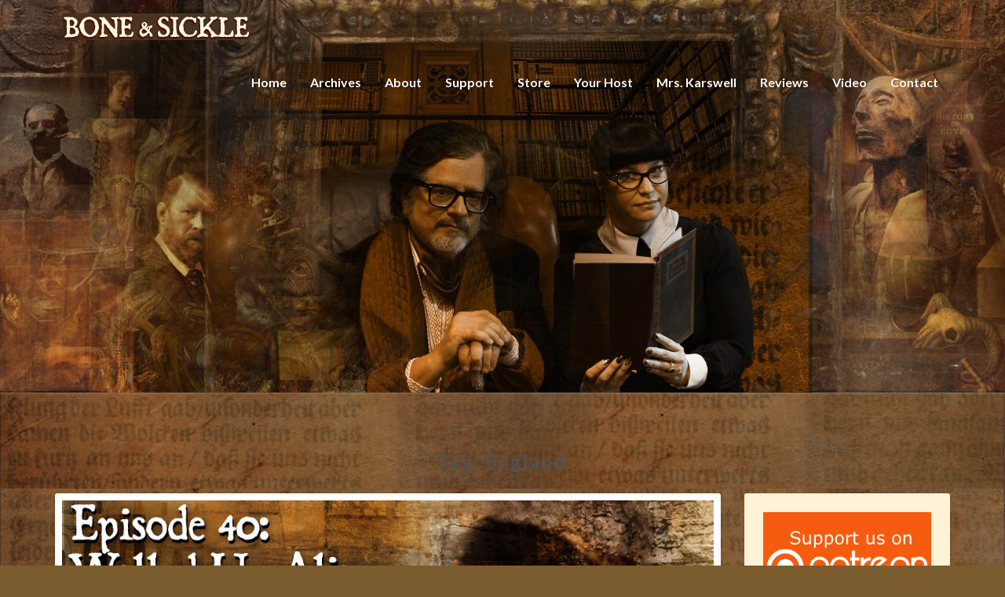

--- FILE ---
content_type: text/html; charset=UTF-8
request_url: https://boneandsickle.blubrry.net/tag/england/
body_size: 18308
content:
<!DOCTYPE html>
<html xmlns="http://www.w3.org/1999/xhtml" lang="en-US">
<head>
  <meta charset="UTF-8" />
  <meta name="viewport" content="width=device-width" />
  <link rel="profile" href="http://gmpg.org/xfn/11" />
  <link rel="pingback" href="https://boneandsickle.blubrry.net/xmlrpc.php" />

  <title>England &#8211; Bone and Sickle</title>
<meta name='robots' content='max-image-preview:large' />
<link rel='dns-prefetch' href='//fonts.googleapis.com' />
<style id='wp-img-auto-sizes-contain-inline-css' type='text/css'>
img:is([sizes=auto i],[sizes^="auto," i]){contain-intrinsic-size:3000px 1500px}
/*# sourceURL=wp-img-auto-sizes-contain-inline-css */
</style>
<style id='wp-emoji-styles-inline-css' type='text/css'>

	img.wp-smiley, img.emoji {
		display: inline !important;
		border: none !important;
		box-shadow: none !important;
		height: 1em !important;
		width: 1em !important;
		margin: 0 0.07em !important;
		vertical-align: -0.1em !important;
		background: none !important;
		padding: 0 !important;
	}
/*# sourceURL=wp-emoji-styles-inline-css */
</style>
<link rel='stylesheet' id='wp-block-library-css' href='https://boneandsickle.blubrry.net/wp-includes/css/dist/block-library/style.min.css?ver=6.9' type='text/css' media='all' />
<style id='wp-block-image-inline-css' type='text/css'>
.wp-block-image>a,.wp-block-image>figure>a{display:inline-block}.wp-block-image img{box-sizing:border-box;height:auto;max-width:100%;vertical-align:bottom}@media not (prefers-reduced-motion){.wp-block-image img.hide{visibility:hidden}.wp-block-image img.show{animation:show-content-image .4s}}.wp-block-image[style*=border-radius] img,.wp-block-image[style*=border-radius]>a{border-radius:inherit}.wp-block-image.has-custom-border img{box-sizing:border-box}.wp-block-image.aligncenter{text-align:center}.wp-block-image.alignfull>a,.wp-block-image.alignwide>a{width:100%}.wp-block-image.alignfull img,.wp-block-image.alignwide img{height:auto;width:100%}.wp-block-image .aligncenter,.wp-block-image .alignleft,.wp-block-image .alignright,.wp-block-image.aligncenter,.wp-block-image.alignleft,.wp-block-image.alignright{display:table}.wp-block-image .aligncenter>figcaption,.wp-block-image .alignleft>figcaption,.wp-block-image .alignright>figcaption,.wp-block-image.aligncenter>figcaption,.wp-block-image.alignleft>figcaption,.wp-block-image.alignright>figcaption{caption-side:bottom;display:table-caption}.wp-block-image .alignleft{float:left;margin:.5em 1em .5em 0}.wp-block-image .alignright{float:right;margin:.5em 0 .5em 1em}.wp-block-image .aligncenter{margin-left:auto;margin-right:auto}.wp-block-image :where(figcaption){margin-bottom:1em;margin-top:.5em}.wp-block-image.is-style-circle-mask img{border-radius:9999px}@supports ((-webkit-mask-image:none) or (mask-image:none)) or (-webkit-mask-image:none){.wp-block-image.is-style-circle-mask img{border-radius:0;-webkit-mask-image:url('data:image/svg+xml;utf8,<svg viewBox="0 0 100 100" xmlns="http://www.w3.org/2000/svg"><circle cx="50" cy="50" r="50"/></svg>');mask-image:url('data:image/svg+xml;utf8,<svg viewBox="0 0 100 100" xmlns="http://www.w3.org/2000/svg"><circle cx="50" cy="50" r="50"/></svg>');mask-mode:alpha;-webkit-mask-position:center;mask-position:center;-webkit-mask-repeat:no-repeat;mask-repeat:no-repeat;-webkit-mask-size:contain;mask-size:contain}}:root :where(.wp-block-image.is-style-rounded img,.wp-block-image .is-style-rounded img){border-radius:9999px}.wp-block-image figure{margin:0}.wp-lightbox-container{display:flex;flex-direction:column;position:relative}.wp-lightbox-container img{cursor:zoom-in}.wp-lightbox-container img:hover+button{opacity:1}.wp-lightbox-container button{align-items:center;backdrop-filter:blur(16px) saturate(180%);background-color:#5a5a5a40;border:none;border-radius:4px;cursor:zoom-in;display:flex;height:20px;justify-content:center;opacity:0;padding:0;position:absolute;right:16px;text-align:center;top:16px;width:20px;z-index:100}@media not (prefers-reduced-motion){.wp-lightbox-container button{transition:opacity .2s ease}}.wp-lightbox-container button:focus-visible{outline:3px auto #5a5a5a40;outline:3px auto -webkit-focus-ring-color;outline-offset:3px}.wp-lightbox-container button:hover{cursor:pointer;opacity:1}.wp-lightbox-container button:focus{opacity:1}.wp-lightbox-container button:focus,.wp-lightbox-container button:hover,.wp-lightbox-container button:not(:hover):not(:active):not(.has-background){background-color:#5a5a5a40;border:none}.wp-lightbox-overlay{box-sizing:border-box;cursor:zoom-out;height:100vh;left:0;overflow:hidden;position:fixed;top:0;visibility:hidden;width:100%;z-index:100000}.wp-lightbox-overlay .close-button{align-items:center;cursor:pointer;display:flex;justify-content:center;min-height:40px;min-width:40px;padding:0;position:absolute;right:calc(env(safe-area-inset-right) + 16px);top:calc(env(safe-area-inset-top) + 16px);z-index:5000000}.wp-lightbox-overlay .close-button:focus,.wp-lightbox-overlay .close-button:hover,.wp-lightbox-overlay .close-button:not(:hover):not(:active):not(.has-background){background:none;border:none}.wp-lightbox-overlay .lightbox-image-container{height:var(--wp--lightbox-container-height);left:50%;overflow:hidden;position:absolute;top:50%;transform:translate(-50%,-50%);transform-origin:top left;width:var(--wp--lightbox-container-width);z-index:9999999999}.wp-lightbox-overlay .wp-block-image{align-items:center;box-sizing:border-box;display:flex;height:100%;justify-content:center;margin:0;position:relative;transform-origin:0 0;width:100%;z-index:3000000}.wp-lightbox-overlay .wp-block-image img{height:var(--wp--lightbox-image-height);min-height:var(--wp--lightbox-image-height);min-width:var(--wp--lightbox-image-width);width:var(--wp--lightbox-image-width)}.wp-lightbox-overlay .wp-block-image figcaption{display:none}.wp-lightbox-overlay button{background:none;border:none}.wp-lightbox-overlay .scrim{background-color:#fff;height:100%;opacity:.9;position:absolute;width:100%;z-index:2000000}.wp-lightbox-overlay.active{visibility:visible}@media not (prefers-reduced-motion){.wp-lightbox-overlay.active{animation:turn-on-visibility .25s both}.wp-lightbox-overlay.active img{animation:turn-on-visibility .35s both}.wp-lightbox-overlay.show-closing-animation:not(.active){animation:turn-off-visibility .35s both}.wp-lightbox-overlay.show-closing-animation:not(.active) img{animation:turn-off-visibility .25s both}.wp-lightbox-overlay.zoom.active{animation:none;opacity:1;visibility:visible}.wp-lightbox-overlay.zoom.active .lightbox-image-container{animation:lightbox-zoom-in .4s}.wp-lightbox-overlay.zoom.active .lightbox-image-container img{animation:none}.wp-lightbox-overlay.zoom.active .scrim{animation:turn-on-visibility .4s forwards}.wp-lightbox-overlay.zoom.show-closing-animation:not(.active){animation:none}.wp-lightbox-overlay.zoom.show-closing-animation:not(.active) .lightbox-image-container{animation:lightbox-zoom-out .4s}.wp-lightbox-overlay.zoom.show-closing-animation:not(.active) .lightbox-image-container img{animation:none}.wp-lightbox-overlay.zoom.show-closing-animation:not(.active) .scrim{animation:turn-off-visibility .4s forwards}}@keyframes show-content-image{0%{visibility:hidden}99%{visibility:hidden}to{visibility:visible}}@keyframes turn-on-visibility{0%{opacity:0}to{opacity:1}}@keyframes turn-off-visibility{0%{opacity:1;visibility:visible}99%{opacity:0;visibility:visible}to{opacity:0;visibility:hidden}}@keyframes lightbox-zoom-in{0%{transform:translate(calc((-100vw + var(--wp--lightbox-scrollbar-width))/2 + var(--wp--lightbox-initial-left-position)),calc(-50vh + var(--wp--lightbox-initial-top-position))) scale(var(--wp--lightbox-scale))}to{transform:translate(-50%,-50%) scale(1)}}@keyframes lightbox-zoom-out{0%{transform:translate(-50%,-50%) scale(1);visibility:visible}99%{visibility:visible}to{transform:translate(calc((-100vw + var(--wp--lightbox-scrollbar-width))/2 + var(--wp--lightbox-initial-left-position)),calc(-50vh + var(--wp--lightbox-initial-top-position))) scale(var(--wp--lightbox-scale));visibility:hidden}}
/*# sourceURL=https://boneandsickle.blubrry.net/wp-includes/blocks/image/style.min.css */
</style>
<style id='global-styles-inline-css' type='text/css'>
:root{--wp--preset--aspect-ratio--square: 1;--wp--preset--aspect-ratio--4-3: 4/3;--wp--preset--aspect-ratio--3-4: 3/4;--wp--preset--aspect-ratio--3-2: 3/2;--wp--preset--aspect-ratio--2-3: 2/3;--wp--preset--aspect-ratio--16-9: 16/9;--wp--preset--aspect-ratio--9-16: 9/16;--wp--preset--color--black: #000000;--wp--preset--color--cyan-bluish-gray: #abb8c3;--wp--preset--color--white: #ffffff;--wp--preset--color--pale-pink: #f78da7;--wp--preset--color--vivid-red: #cf2e2e;--wp--preset--color--luminous-vivid-orange: #ff6900;--wp--preset--color--luminous-vivid-amber: #fcb900;--wp--preset--color--light-green-cyan: #7bdcb5;--wp--preset--color--vivid-green-cyan: #00d084;--wp--preset--color--pale-cyan-blue: #8ed1fc;--wp--preset--color--vivid-cyan-blue: #0693e3;--wp--preset--color--vivid-purple: #9b51e0;--wp--preset--gradient--vivid-cyan-blue-to-vivid-purple: linear-gradient(135deg,rgb(6,147,227) 0%,rgb(155,81,224) 100%);--wp--preset--gradient--light-green-cyan-to-vivid-green-cyan: linear-gradient(135deg,rgb(122,220,180) 0%,rgb(0,208,130) 100%);--wp--preset--gradient--luminous-vivid-amber-to-luminous-vivid-orange: linear-gradient(135deg,rgb(252,185,0) 0%,rgb(255,105,0) 100%);--wp--preset--gradient--luminous-vivid-orange-to-vivid-red: linear-gradient(135deg,rgb(255,105,0) 0%,rgb(207,46,46) 100%);--wp--preset--gradient--very-light-gray-to-cyan-bluish-gray: linear-gradient(135deg,rgb(238,238,238) 0%,rgb(169,184,195) 100%);--wp--preset--gradient--cool-to-warm-spectrum: linear-gradient(135deg,rgb(74,234,220) 0%,rgb(151,120,209) 20%,rgb(207,42,186) 40%,rgb(238,44,130) 60%,rgb(251,105,98) 80%,rgb(254,248,76) 100%);--wp--preset--gradient--blush-light-purple: linear-gradient(135deg,rgb(255,206,236) 0%,rgb(152,150,240) 100%);--wp--preset--gradient--blush-bordeaux: linear-gradient(135deg,rgb(254,205,165) 0%,rgb(254,45,45) 50%,rgb(107,0,62) 100%);--wp--preset--gradient--luminous-dusk: linear-gradient(135deg,rgb(255,203,112) 0%,rgb(199,81,192) 50%,rgb(65,88,208) 100%);--wp--preset--gradient--pale-ocean: linear-gradient(135deg,rgb(255,245,203) 0%,rgb(182,227,212) 50%,rgb(51,167,181) 100%);--wp--preset--gradient--electric-grass: linear-gradient(135deg,rgb(202,248,128) 0%,rgb(113,206,126) 100%);--wp--preset--gradient--midnight: linear-gradient(135deg,rgb(2,3,129) 0%,rgb(40,116,252) 100%);--wp--preset--font-size--small: 13px;--wp--preset--font-size--medium: 20px;--wp--preset--font-size--large: 36px;--wp--preset--font-size--x-large: 42px;--wp--preset--spacing--20: 0.44rem;--wp--preset--spacing--30: 0.67rem;--wp--preset--spacing--40: 1rem;--wp--preset--spacing--50: 1.5rem;--wp--preset--spacing--60: 2.25rem;--wp--preset--spacing--70: 3.38rem;--wp--preset--spacing--80: 5.06rem;--wp--preset--shadow--natural: 6px 6px 9px rgba(0, 0, 0, 0.2);--wp--preset--shadow--deep: 12px 12px 50px rgba(0, 0, 0, 0.4);--wp--preset--shadow--sharp: 6px 6px 0px rgba(0, 0, 0, 0.2);--wp--preset--shadow--outlined: 6px 6px 0px -3px rgb(255, 255, 255), 6px 6px rgb(0, 0, 0);--wp--preset--shadow--crisp: 6px 6px 0px rgb(0, 0, 0);}:where(.is-layout-flex){gap: 0.5em;}:where(.is-layout-grid){gap: 0.5em;}body .is-layout-flex{display: flex;}.is-layout-flex{flex-wrap: wrap;align-items: center;}.is-layout-flex > :is(*, div){margin: 0;}body .is-layout-grid{display: grid;}.is-layout-grid > :is(*, div){margin: 0;}:where(.wp-block-columns.is-layout-flex){gap: 2em;}:where(.wp-block-columns.is-layout-grid){gap: 2em;}:where(.wp-block-post-template.is-layout-flex){gap: 1.25em;}:where(.wp-block-post-template.is-layout-grid){gap: 1.25em;}.has-black-color{color: var(--wp--preset--color--black) !important;}.has-cyan-bluish-gray-color{color: var(--wp--preset--color--cyan-bluish-gray) !important;}.has-white-color{color: var(--wp--preset--color--white) !important;}.has-pale-pink-color{color: var(--wp--preset--color--pale-pink) !important;}.has-vivid-red-color{color: var(--wp--preset--color--vivid-red) !important;}.has-luminous-vivid-orange-color{color: var(--wp--preset--color--luminous-vivid-orange) !important;}.has-luminous-vivid-amber-color{color: var(--wp--preset--color--luminous-vivid-amber) !important;}.has-light-green-cyan-color{color: var(--wp--preset--color--light-green-cyan) !important;}.has-vivid-green-cyan-color{color: var(--wp--preset--color--vivid-green-cyan) !important;}.has-pale-cyan-blue-color{color: var(--wp--preset--color--pale-cyan-blue) !important;}.has-vivid-cyan-blue-color{color: var(--wp--preset--color--vivid-cyan-blue) !important;}.has-vivid-purple-color{color: var(--wp--preset--color--vivid-purple) !important;}.has-black-background-color{background-color: var(--wp--preset--color--black) !important;}.has-cyan-bluish-gray-background-color{background-color: var(--wp--preset--color--cyan-bluish-gray) !important;}.has-white-background-color{background-color: var(--wp--preset--color--white) !important;}.has-pale-pink-background-color{background-color: var(--wp--preset--color--pale-pink) !important;}.has-vivid-red-background-color{background-color: var(--wp--preset--color--vivid-red) !important;}.has-luminous-vivid-orange-background-color{background-color: var(--wp--preset--color--luminous-vivid-orange) !important;}.has-luminous-vivid-amber-background-color{background-color: var(--wp--preset--color--luminous-vivid-amber) !important;}.has-light-green-cyan-background-color{background-color: var(--wp--preset--color--light-green-cyan) !important;}.has-vivid-green-cyan-background-color{background-color: var(--wp--preset--color--vivid-green-cyan) !important;}.has-pale-cyan-blue-background-color{background-color: var(--wp--preset--color--pale-cyan-blue) !important;}.has-vivid-cyan-blue-background-color{background-color: var(--wp--preset--color--vivid-cyan-blue) !important;}.has-vivid-purple-background-color{background-color: var(--wp--preset--color--vivid-purple) !important;}.has-black-border-color{border-color: var(--wp--preset--color--black) !important;}.has-cyan-bluish-gray-border-color{border-color: var(--wp--preset--color--cyan-bluish-gray) !important;}.has-white-border-color{border-color: var(--wp--preset--color--white) !important;}.has-pale-pink-border-color{border-color: var(--wp--preset--color--pale-pink) !important;}.has-vivid-red-border-color{border-color: var(--wp--preset--color--vivid-red) !important;}.has-luminous-vivid-orange-border-color{border-color: var(--wp--preset--color--luminous-vivid-orange) !important;}.has-luminous-vivid-amber-border-color{border-color: var(--wp--preset--color--luminous-vivid-amber) !important;}.has-light-green-cyan-border-color{border-color: var(--wp--preset--color--light-green-cyan) !important;}.has-vivid-green-cyan-border-color{border-color: var(--wp--preset--color--vivid-green-cyan) !important;}.has-pale-cyan-blue-border-color{border-color: var(--wp--preset--color--pale-cyan-blue) !important;}.has-vivid-cyan-blue-border-color{border-color: var(--wp--preset--color--vivid-cyan-blue) !important;}.has-vivid-purple-border-color{border-color: var(--wp--preset--color--vivid-purple) !important;}.has-vivid-cyan-blue-to-vivid-purple-gradient-background{background: var(--wp--preset--gradient--vivid-cyan-blue-to-vivid-purple) !important;}.has-light-green-cyan-to-vivid-green-cyan-gradient-background{background: var(--wp--preset--gradient--light-green-cyan-to-vivid-green-cyan) !important;}.has-luminous-vivid-amber-to-luminous-vivid-orange-gradient-background{background: var(--wp--preset--gradient--luminous-vivid-amber-to-luminous-vivid-orange) !important;}.has-luminous-vivid-orange-to-vivid-red-gradient-background{background: var(--wp--preset--gradient--luminous-vivid-orange-to-vivid-red) !important;}.has-very-light-gray-to-cyan-bluish-gray-gradient-background{background: var(--wp--preset--gradient--very-light-gray-to-cyan-bluish-gray) !important;}.has-cool-to-warm-spectrum-gradient-background{background: var(--wp--preset--gradient--cool-to-warm-spectrum) !important;}.has-blush-light-purple-gradient-background{background: var(--wp--preset--gradient--blush-light-purple) !important;}.has-blush-bordeaux-gradient-background{background: var(--wp--preset--gradient--blush-bordeaux) !important;}.has-luminous-dusk-gradient-background{background: var(--wp--preset--gradient--luminous-dusk) !important;}.has-pale-ocean-gradient-background{background: var(--wp--preset--gradient--pale-ocean) !important;}.has-electric-grass-gradient-background{background: var(--wp--preset--gradient--electric-grass) !important;}.has-midnight-gradient-background{background: var(--wp--preset--gradient--midnight) !important;}.has-small-font-size{font-size: var(--wp--preset--font-size--small) !important;}.has-medium-font-size{font-size: var(--wp--preset--font-size--medium) !important;}.has-large-font-size{font-size: var(--wp--preset--font-size--large) !important;}.has-x-large-font-size{font-size: var(--wp--preset--font-size--x-large) !important;}
/*# sourceURL=global-styles-inline-css */
</style>

<style id='classic-theme-styles-inline-css' type='text/css'>
/*! This file is auto-generated */
.wp-block-button__link{color:#fff;background-color:#32373c;border-radius:9999px;box-shadow:none;text-decoration:none;padding:calc(.667em + 2px) calc(1.333em + 2px);font-size:1.125em}.wp-block-file__button{background:#32373c;color:#fff;text-decoration:none}
/*# sourceURL=/wp-includes/css/classic-themes.min.css */
</style>
<link rel='stylesheet' id='bootstrap-css' href='https://boneandsickle.blubrry.net/wp-content/themes/lighthouse/css/bootstrap.css?ver=6.9' type='text/css' media='all' />
<link rel='stylesheet' id='lighthouse-style-css' href='https://boneandsickle.blubrry.net/wp-content/themes/lighthouse/style.css?ver=6.9' type='text/css' media='all' />
<style id='lighthouse-style-inline-css' type='text/css'>
	/* Color Scheme */

	/* Accent Color */

	a:active,
	a:hover,
	a:focus {
		color: #fab526;
	}

	.navbar-default .navbar-nav > li > a:hover, .navbar-default .navbar-nav > li > a:focus {
		color: #fab526;
	}

	.navbar-default .navbar-toggle:hover, .navbar-default .navbar-toggle:focus {
		background-color: #fab526;
		background: #fab526;
		border-color:#fab526;
	}

	.navbar-default .navbar-nav > .active > a, .navbar-default .navbar-nav > .active > a:hover, .navbar-default .navbar-nav > .active > a:focus {
		color: #fab526 !important;			
	}

	.dropdown-menu > .active > a, .dropdown-menu > .active > a:hover, .dropdown-menu > .active > a:focus {	    
		background-color: #fab526;
	}
	.btn, .btn-default:visited, .btn-default:active:hover, .btn-default.active:hover, .btn-default:active:focus, .btn-default.active:focus, .btn-default:active.focus, .btn-default.active.focus {
		background: #fab526;
	}

	.navbar-default .navbar-nav > .open > a, .navbar-default .navbar-nav > .open > a:hover, .navbar-default .navbar-nav > .open > a:focus {
		color: #fab526;
	}
	.cat-links a, .tags-links a {
		color: #fab526;
	}
	.navbar-default .navbar-nav > li > .dropdown-menu > li > a:hover,
	.navbar-default .navbar-nav > li > .dropdown-menu > li > a:focus {
		color: #fff;
		background-color: #fab526;
	}
	h5.entry-date a:hover {
		color: #fab526;
	}

	 #respond input#submit {
	background-color: #fab526;
	background: #fab526;
}
.navbar-default .navbar-nav .open .dropdown-menu > .active > a, .navbar-default .navbar-nav .open .dropdown-menu > .active > a:hover, .navbar-default .navbar-nav .open .dropdown-menu > .active > a:focus {
	background-color: #fff;

}
.top-widgets h3:after {
	display: block;
	max-width: 60px;
	background:  #fab526;
	height: 3px;
	content: ' ';
	margin: 0 auto;
	margin-top: 10px;
}
.bottom-widgets h3:after {
	display: block;
	max-width: 60px;
	background:  #fab526;
	height: 3px;
	content: ' ';
	margin: 0 auto;
	margin-top: 10px;
}
button:hover, button, button:active, button:focus {
	border: 1px solid #fab526;
	background-color:#fab526;
	background:#fab526;
}
.dropdown-menu .current-menu-item.current_page_item a, .dropdown-menu .current-menu-item.current_page_item a:hover, .dropdown-menu .current-menu-item.current_page_item a:active, .dropdown-menu .current-menu-item.current_page_item a:focus {
	background: #fab526 !important;
	color:#fff !important
}
@media (max-width: 767px) {
	.navbar-default .navbar-nav .open .dropdown-menu > li > a:hover {
		background-color: #fab526;
		color: #fff;
	}
}
blockquote {
	border-left: 5px solid #fab526;
}
.sticky-post{
	background: #fab526;
	color:white;
}

.entry-title a:hover,
.entry-title a:focus{
	color: #fab526;
}

.entry-header .entry-meta::after{
	background: #fab526;
}

.post-password-form input[type="submit"], .post-password-form input[type="submit"]:hover, .post-password-form input[type="submit"]:focus, .post-password-form input[type="submit"]:active {
	background-color: #fab526;

}

.fa {
	color: #fab526;
}

.btn-default{
	border-bottom: 1px solid #fab526;
}

.btn-default:hover, .btn-default:focus{
	border-bottom: 1px solid #fab526;
	background-color: #fab526;
}

.nav-previous:hover, .nav-next:hover{
	border: 1px solid #fab526;
	background-color: #fab526;
}

.next-post a:hover,.prev-post a:hover{
	color: #fab526;
}

.posts-navigation .next-post a:hover .fa, .posts-navigation .prev-post a:hover .fa{
	color: #fab526;
}


#secondary .widget-title {
border-left: 3px solid #fab526;
}

	#secondary .widget a:hover,
	#secondary .widget a:focus{
color: #fab526;
}

	#secondary .widget_calendar tbody a {
background-color: #fab526;
color: #fff;
padding: 0.2em;
}

	#secondary .widget_calendar tbody a:hover{
background-color: #fab526;
color: #fff;
padding: 0.2em;
}	

/*# sourceURL=lighthouse-style-inline-css */
</style>
<link rel='stylesheet' id='font-awesome-css' href='https://boneandsickle.blubrry.net/wp-content/themes/lighthouse/font-awesome/css/font-awesome.min.css?ver=6.9' type='text/css' media='all' />
<link rel='stylesheet' id='lighthousegooglefonts-css' href='//fonts.googleapis.com/css?family=Lato:400,300italic,700,700i|Source+Sans+Pro:400,400italic' type='text/css' media='all' />
<script type="text/javascript" src="https://boneandsickle.blubrry.net/wp-includes/js/jquery/jquery.min.js?ver=3.7.1" id="jquery-core-js"></script>
<script type="text/javascript" src="https://boneandsickle.blubrry.net/wp-includes/js/jquery/jquery-migrate.min.js?ver=3.4.1" id="jquery-migrate-js"></script>
<link rel="https://api.w.org/" href="https://boneandsickle.blubrry.net/wp-json/" /><link rel="alternate" title="JSON" type="application/json" href="https://boneandsickle.blubrry.net/wp-json/wp/v2/tags/364" /><link rel="EditURI" type="application/rsd+xml" title="RSD" href="https://boneandsickle.blubrry.net/xmlrpc.php?rsd" />
<meta name="generator" content="WordPress 6.9" />
            <script type="text/javascript"><!--
                                function powerpress_pinw(pinw_url){window.open(pinw_url, 'PowerPressPlayer','toolbar=0,status=0,resizable=1,width=460,height=320');	return false;}
                //-->

                // tabnab protection
                window.addEventListener('load', function () {
                    // make all links have rel="noopener noreferrer"
                    document.querySelectorAll('a[target="_blank"]').forEach(link => {
                        link.setAttribute('rel', 'noopener noreferrer');
                    });
                });
            </script>
            
	<style type="text/css">
	.site-header { background: #3f1700; }
	.footer-widgets h3 { color: ; }
	.site-footer { background: ; }
	.footer-widget-wrapper { background: ; }
	.row.site-info { color: ; }
	#secondary h3.widget-title, #secondary h4.widget-title { color: ; }
	#secondary .widget { background: #fff2d6; }
	#secondary .widget a { color: ; }
	#secondary .widget li { border-color: ; }
   	.site-description, .site-title { color: ; }
	.site-title::after{ background-color: ; }
   	.site-description, .site-title { color: ; }
	.site-title::after{ background-color: ; }	
	.navbar-default { background-color: ; }
	.navbar-default .navbar-nav>li>a { color: ; }
	.navbar-default .navbar-brand { color: ; }
	h1.entry-title, .entry-header .entry-title a { color: ; }
	.entry-content, .entry-summary { color: ; }
	h5.entry-date, h5.entry-date a { color: ; }
	.top-widgets { background: #4f2e0e; }
	.top-widgets h3 { color: ; }
	.top-widgets, .top-widgets p { color: ; }
	.bottom-widgets { background: #dd9933; }
	.bottom-widgets h3 { color: ; }
	.bottom-widgets, .bottom-widgets p { color: ; }

	</style>
	
<style type="text/css" xmlns="http://www.w3.org/1999/html">

/*
PowerPress subscribe sidebar widget
*/
.widget-area .widget_powerpress_subscribe h2,
.widget-area .widget_powerpress_subscribe h3,
.widget-area .widget_powerpress_subscribe h4,
.widget_powerpress_subscribe h2,
.widget_powerpress_subscribe h3,
.widget_powerpress_subscribe h4 {
	margin-bottom: 0;
	padding-bottom: 0;
}
</style>
	<style type="text/css" id="lighthouse-header-css">
					.site-header {
					background: url(https://www.boneandsickle.com/wp-content/uploads/2019/08/cropped-banner-w-karswell.jpg) no-repeat scroll top;
											background-size: cover;
						background-position:center;
						height: 500px
									}

				@media (min-width: 768px) and (max-width: 1024px){
					.site-header {
													background-size: cover;
							background-position:center;
							height: 350px;
										
					}
				}

				@media (max-width: 767px) {
					.site-header {
													background-size: cover;
							background-position:center;
							height: 300px;
										
					}
				}
				@media (max-width: 359px) {
					.site-header {
													background-size: cover;
							background-position:center;
							height: 200px;
												
					}
					
				}
				.site-header{
					-webkit-box-shadow: 0px 0px 2px 1px rgba(182,182,182,0.3);
			    	-moz-box-shadow: 0px 0px 2px 1px rgba(182,182,182,0.3);
			    	-o-box-shadow: 0px 0px 2px 1px rgba(182,182,182,0.3);
			    	box-shadow: 0px 0px 2px 1px rgba(182,182,182,0.3);
				}
  
	
	</style>
	<style type="text/css" id="custom-background-css">
body.custom-background { background-color: #7a5c2f; background-image: url("https://www.boneandsickle.com/wp-content/uploads/2019/03/bg-big.jpg"); background-position: left top; background-size: contain; background-repeat: repeat; background-attachment: scroll; }
</style>
	<link rel="icon" href="https://boneandsickle.blubrry.net/wp-content/uploads/2021/12/cropped-show-image-copy-1-32x32.jpg" sizes="32x32" />
<link rel="icon" href="https://boneandsickle.blubrry.net/wp-content/uploads/2021/12/cropped-show-image-copy-1-192x192.jpg" sizes="192x192" />
<link rel="apple-touch-icon" href="https://boneandsickle.blubrry.net/wp-content/uploads/2021/12/cropped-show-image-copy-1-180x180.jpg" />
<meta name="msapplication-TileImage" content="https://boneandsickle.blubrry.net/wp-content/uploads/2021/12/cropped-show-image-copy-1-270x270.jpg" />
<link rel='stylesheet' id='mediaelement-css' href='https://boneandsickle.blubrry.net/wp-includes/js/mediaelement/mediaelementplayer-legacy.min.css?ver=4.2.17' type='text/css' media='all' />
<link rel='stylesheet' id='wp-mediaelement-css' href='https://boneandsickle.blubrry.net/wp-includes/js/mediaelement/wp-mediaelement.min.css?ver=6.9' type='text/css' media='all' />
<link rel='stylesheet' id='powerpress_subscribe_widget_modern-css' href='https://boneandsickle.blubrry.net/wp-content/plugins/powerpress/css/subscribe-widget.min.css?ver=11.15.10' type='text/css' media='all' />
</head>

<body class="archive tag tag-england tag-364 custom-background wp-custom-logo wp-theme-lighthouse">
  <div id="page" class="hfeed site">
    <header id="masthead"  role="banner">
      <nav class="navbar lh-nav-bg-transform navbar-default navbar-fixed-top navbar-left" role="navigation"> 
        <!-- Brand and toggle get grouped for better mobile display --> 
        <div class="container" id="navigation_menu">
          <div class="navbar-header"> 
                        <button type="button" class="navbar-toggle" data-toggle="collapse" data-target=".navbar-ex1-collapse"> 
              <span class="sr-only">Toggle Navigation</span> 
              <span class="icon-bar"></span> 
              <span class="icon-bar"></span> 
              <span class="icon-bar"></span> 
            </button> 
                        <a href="https://boneandsickle.blubrry.net/">
              <a href="https://boneandsickle.blubrry.net/" class="custom-logo-link" rel="home"><img width="250" height="50" src="https://boneandsickle.blubrry.net/wp-content/uploads/2019/03/logo-newer1.png" class="custom-logo" alt="Bone and Sickle" decoding="async" /></a>            </a>
          </div> 
          <div class="collapse navbar-collapse navbar-ex1-collapse"><ul id="menu-main-nav" class="nav navbar-nav"><li id="menu-item-185" class="menu-item menu-item-type-custom menu-item-object-custom menu-item-185"><a title="Home" href="https://www.boneandsickle.com">Home</a></li>
<li id="menu-item-783" class="menu-item menu-item-type-post_type menu-item-object-page menu-item-783"><a title="Archives" href="https://boneandsickle.blubrry.net/past-shows/">Archives</a></li>
<li id="menu-item-41" class="menu-item menu-item-type-post_type menu-item-object-page menu-item-41"><a title="About" href="https://boneandsickle.blubrry.net/about/">About</a></li>
<li id="menu-item-237" class="menu-item menu-item-type-custom menu-item-object-custom menu-item-237"><a title="Support" href="https://www.patreon.com/boneandsickle">Support</a></li>
<li id="menu-item-3070" class="menu-item menu-item-type-post_type menu-item-object-page menu-item-3070"><a title="Store" href="https://boneandsickle.blubrry.net/store/">Store</a></li>
<li id="menu-item-172" class="menu-item menu-item-type-post_type menu-item-object-page menu-item-172"><a title="Your Host" href="https://boneandsickle.blubrry.net/bone-sickle-host-al-ridenour/">Your Host</a></li>
<li id="menu-item-1366" class="menu-item menu-item-type-post_type menu-item-object-page menu-item-1366"><a title="Mrs. Karswell" href="https://boneandsickle.blubrry.net/mrs-karswell/">Mrs. Karswell</a></li>
<li id="menu-item-2228" class="menu-item menu-item-type-post_type menu-item-object-page menu-item-2228"><a title="Reviews" href="https://boneandsickle.blubrry.net/what-listeners-say/">Reviews</a></li>
<li id="menu-item-2212" class="menu-item menu-item-type-custom menu-item-object-custom menu-item-2212"><a title="Video" href="https://www.youtube.com/channel/UCrAteYBMwyk8exig2D_AA2A">Video</a></li>
<li id="menu-item-82" class="menu-item menu-item-type-post_type menu-item-object-page menu-item-82"><a title="Contact" href="https://boneandsickle.blubrry.net/contact-us/">Contact</a></li>
</ul></div>
          </div><!--#container-->
        </nav>

        <div class="site-header">
          <div class="site-branding">   
          <a class="home-link" href="https://boneandsickle.blubrry.net/" title="Bone and Sickle" rel="home">
                                        </a>
          </div><!--.site-branding-->
        </div><!--.site-header--> 
      </header>    


      <div class="container"> 
        <div class="row">
          <div class="col-md-4">
                      </div>
          <div class="col-md-4">
                    </div>
         <div class="col-md-4">
                  </div>

      </div>
    </div>

    <div id="content" class="site-content"><div class="container">
	<div class="row">
		

		
			<header class="archive-page-header">
				<h3 class="archive-page-title">Tag: <span>England</span></h3>			</header><!-- .page-header -->

			<div id="primary" class="col-md-9 content-area">
				<main id="main" class="site-main" role="main">

										
						
<article id="post-1484"  class="post-content post-1484 post type-post status-publish format-standard has-post-thumbnail hentry category-ballads category-black-magic category-cannibalism category-catholicism category-edgar-allan-poe category-edgar-allen-poe category-episode category-execution category-folk-music category-folk-tales category-folklore category-foundation-sacrifice category-gothic category-gothic-literature category-history category-horror category-human-sacfrifice category-immurement category-legends category-literature category-magic category-middle-ages category-movies category-murder category-murder-ballads category-nuns category-rome category-saints category-superstition tag-albania tag-black-dogs tag-classical-mythology tag-dante tag-edgar-allan-poe tag-edgar-allen-poe tag-england tag-estonia tag-finland tag-folk-belief tag-folk-custom tag-folk-tales tag-folklore tag-gothic tag-gotland tag-h-rider-haggard tag-history tag-hungary tag-legends tag-macabre tag-marmion tag-roger-corman tag-sacrifice tag-saints tag-scotland tag-sergei-parajanov tag-sir-walter-scott tag-st-columba tag-stonemasons tag-superstition tag-sweden tag-the-cask-of-amontillado tag-the-divine-comedy tag-the-seven-sleepers-of-ephesus">

	
<a href="https://boneandsickle.blubrry.net/2020/01/17/immurement-or-being-walled-up-alive/" rel="bookmark">
	<div class="featured-image"><img width="1038" height="575" src="https://boneandsickle.blubrry.net/wp-content/uploads/2020/01/episode-card-40-1038x575.jpg" class="attachment-lighthouse-full-width size-lighthouse-full-width wp-post-image" alt="" decoding="async" fetchpriority="high" srcset="https://boneandsickle.blubrry.net/wp-content/uploads/2020/01/episode-card-40.jpg 1038w, https://boneandsickle.blubrry.net/wp-content/uploads/2020/01/episode-card-40-300x166.jpg 300w, https://boneandsickle.blubrry.net/wp-content/uploads/2020/01/episode-card-40-768x425.jpg 768w, https://boneandsickle.blubrry.net/wp-content/uploads/2020/01/episode-card-40-1024x567.jpg 1024w, https://boneandsickle.blubrry.net/wp-content/uploads/2020/01/episode-card-40-487x270.jpg 487w" sizes="(max-width: 1038px) 100vw, 1038px" /></div>	</a>	
	<header class="entry-header">	
	
		<span class="screen-reader-text">Walled Up Alive</span>

					<h2 class="entry-title">
				<a href="https://boneandsickle.blubrry.net/2020/01/17/immurement-or-being-walled-up-alive/" rel="bookmark">Walled Up Alive</a>
			</h2>
		
				<div class="entry-meta">
			<h5 class="entry-date">By <span class="author vcard"><a class="url fn n" href="https://boneandsickle.blubrry.net" title="View all posts by boneandsickle" rel="author">boneandsickle</a></span></span>
	| <a href="https://boneandsickle.blubrry.net/2020/01/17/immurement-or-being-walled-up-alive/" title="6:02 pm" rel="bookmark"><time class="entry-date" datetime="2020-01-17T18:02:09+00:00" pubdate>January 17, 2020 </time></a><span class="byline"><span class="sep"></span></h5>
		</div><!-- .entry-meta -->
			</header><!-- .entry-header -->
	
			<div class="entry-content">
				<div class="powerpress_player" id="powerpress_player_9112"><audio class="wp-audio-shortcode" id="audio-1484-1" preload="none" style="width: 100%;" controls="controls"><source type="audio/mpeg" src="https://media.blubrry.com/boneandsickle/content.blubrry.com/boneandsickle/Walled-Up-Alive.mp3?_=1" /><a href="https://media.blubrry.com/boneandsickle/content.blubrry.com/boneandsickle/Walled-Up-Alive.mp3">https://media.blubrry.com/boneandsickle/content.blubrry.com/boneandsickle/Walled-Up-Alive.mp3</a></audio></div><p class="powerpress_links powerpress_links_mp3" style="margin-bottom: 1px !important;">Podcast: <a href="https://media.blubrry.com/boneandsickle/content.blubrry.com/boneandsickle/Walled-Up-Alive.mp3" class="powerpress_link_pinw" target="_blank" title="Play in new window" onclick="return powerpress_pinw('https://boneandsickle.blubrry.net/?powerpress_pinw=1484-podcast');" rel="nofollow">Play in new window</a> | <a href="https://media.blubrry.com/boneandsickle/content.blubrry.com/boneandsickle/Walled-Up-Alive.mp3" class="powerpress_link_d" title="Download" rel="nofollow" download="Walled-Up-Alive.mp3">Download</a> (Duration: 43:26 &#8212; 49.7MB)</p><p class="powerpress_links powerpress_subscribe_links">Subscribe: <a href="https://itunes.apple.com/us/podcast/bone-and-sickle/id1375785636?mt=2&amp;ls=1#episodeGuid=https%3A%2F%2Fwww.boneandsickle.com%2F%3Fp%3D1484" class="powerpress_link_subscribe powerpress_link_subscribe_itunes" target="_blank" title="Subscribe on Apple Podcasts" rel="nofollow">Apple Podcasts</a> | <a href="https://open.spotify.com/show/3ieOeQJEmQDd3SjKh4A3vC?si=0JKRjJtCRMWznEPKjqf1aA&amp;dl_branch=1" class="powerpress_link_subscribe powerpress_link_subscribe_spotify" target="_blank" title="Subscribe on Spotify" rel="nofollow">Spotify</a> | <a href="https://subscribeonandroid.com/boneandsickle.blubrry.net/feed/podcast/" class="powerpress_link_subscribe powerpress_link_subscribe_android" target="_blank" title="Subscribe on Android" rel="nofollow">Android</a> | <a href="https://www.podchaser.com/podcasts/bone-and-sickle-663693" class="powerpress_link_subscribe powerpress_link_subscribe_podchaser" target="_blank" title="Subscribe on Podchaser" rel="nofollow">Podchaser</a> | <a href="https://boneandsickle.blubrry.net/feed/podcast/" class="powerpress_link_subscribe powerpress_link_subscribe_rss" target="_blank" title="Subscribe via RSS" rel="nofollow">RSS</a> | <a href="https://boneandsickle.blubrry.net/subscribe-to-podcast/" class="powerpress_link_subscribe powerpress_link_subscribe_more" target="_blank" title="More" rel="nofollow">More</a></p><p>Walling up a living victim, or immurement, has been used both as a punishment and for darker, magical purposes. In this episode, we detangle the history from the folklore of this grisly act.</p>
<p>We begin with an instance of immurement from Edgar Allan Poe&#8217;s 1846 story &#8220;The Cask of Amontillado&#8221; (including <a href="https://www.youtube.com/watch?v=x6hK1Ek_qDc">a clip from a dramatization</a> in 1954 radio show, <em>Hall of Fantasy</em>) and also get a glimpse of director Roger Corman&#8217;s freewheeling use of this element from Poe his 1962 anthology film, <i>Tales of Terror, </i>as well as 1961’s <i>The Pit and the Pendulum.</i></p>
<figure id="attachment_1496" aria-describedby="caption-attachment-1496" style="width: 1329px" class="wp-caption aligncenter"><img decoding="async" class="wp-image-1496 size-full" src="https://www.boneandsickle.com/wp-content/uploads/2020/01/Tales-of-Terror-1962-8.jpg" alt="Tales of Terror still" width="1329" height="977" srcset="https://boneandsickle.blubrry.net/wp-content/uploads/2020/01/Tales-of-Terror-1962-8.jpg 1329w, https://boneandsickle.blubrry.net/wp-content/uploads/2020/01/Tales-of-Terror-1962-8-300x221.jpg 300w, https://boneandsickle.blubrry.net/wp-content/uploads/2020/01/Tales-of-Terror-1962-8-768x565.jpg 768w, https://boneandsickle.blubrry.net/wp-content/uploads/2020/01/Tales-of-Terror-1962-8-1024x753.jpg 1024w, https://boneandsickle.blubrry.net/wp-content/uploads/2020/01/Tales-of-Terror-1962-8-367x270.jpg 367w" sizes="(max-width: 1329px) 100vw, 1329px" /><figcaption id="caption-attachment-1496" class="wp-caption-text">Peter Lorre walls up Vincent Price in Roger Corman&#8217;s Tales of Terror (1962)</figcaption></figure>
<p>Poe&#8217;s interest in immurement is typical of Gothic writers and their fascination with crypt-like spaces, often including the cells and catacombs within Catholic churches and monastic communities. Tales of immured nuns, abbots, and abbesses are particularly common, with the deed understood most typically as a punishment for unchastity but also occasionally for other outrageous deeds or teachings (including a case of dabbling in the black arts).  We have a look at some cases in which actual immured skeletons were said to have been discovered in religious communities and then consider the lore explaining their presence.  We also look at  ways in which writers like Sir Walter Scott and H. Rider Haggard blurred the line between historical and literary stories.</p>
<figure id="attachment_1499" aria-describedby="caption-attachment-1499" style="width: 1360px" class="wp-caption aligncenter"><img decoding="async" class="wp-image-1499 size-full" src="https://www.boneandsickle.com/wp-content/uploads/2020/01/4711.jpg" alt="Walled up Nuns book" width="1360" height="1762" srcset="https://boneandsickle.blubrry.net/wp-content/uploads/2020/01/4711.jpg 1360w, https://boneandsickle.blubrry.net/wp-content/uploads/2020/01/4711-232x300.jpg 232w, https://boneandsickle.blubrry.net/wp-content/uploads/2020/01/4711-768x995.jpg 768w, https://boneandsickle.blubrry.net/wp-content/uploads/2020/01/4711-790x1024.jpg 790w, https://boneandsickle.blubrry.net/wp-content/uploads/2020/01/4711-208x270.jpg 208w" sizes="(max-width: 1360px) 100vw, 1360px" /><figcaption id="caption-attachment-1499" class="wp-caption-text">An 1895 booklet debating the topic of &#8220;Walled up Nuns &amp; Nuns Walled In&#8221;</figcaption></figure>
<p>It&#8217;s likely that tales of nuns immured for unchastity were particularly prevalent as they echo the fate of Rome&#8217;s Vestal Virgins who failed to protect their virginity.  We hear some details of immurements, not only from ancient Rome, but also Greece as well as a particularly gruesome account read by <a href="https://www.boneandsickle.com/mrs-karswell/">Mrs. Karswell</a> describing an ancient Assyrian revenge spree featuring immurement.</p>
<figure id="attachment_1497" aria-describedby="caption-attachment-1497" style="width: 1024px" class="wp-caption aligncenter"><img loading="lazy" decoding="async" class="wp-image-1497 size-full" src="https://www.boneandsickle.com/wp-content/uploads/2020/01/1024px-Cornelia_the_Vestal_Virgin_entombed_alive_surrounded_by_bo_Wellcome_V0041753.jpg" alt="Cornelia the Vestal Virgin" width="1024" height="802" srcset="https://boneandsickle.blubrry.net/wp-content/uploads/2020/01/1024px-Cornelia_the_Vestal_Virgin_entombed_alive_surrounded_by_bo_Wellcome_V0041753.jpg 1024w, https://boneandsickle.blubrry.net/wp-content/uploads/2020/01/1024px-Cornelia_the_Vestal_Virgin_entombed_alive_surrounded_by_bo_Wellcome_V0041753-300x235.jpg 300w, https://boneandsickle.blubrry.net/wp-content/uploads/2020/01/1024px-Cornelia_the_Vestal_Virgin_entombed_alive_surrounded_by_bo_Wellcome_V0041753-768x602.jpg 768w, https://boneandsickle.blubrry.net/wp-content/uploads/2020/01/1024px-Cornelia_the_Vestal_Virgin_entombed_alive_surrounded_by_bo_Wellcome_V0041753-345x270.jpg 345w" sizes="auto, (max-width: 1024px) 100vw, 1024px" /><figcaption id="caption-attachment-1497" class="wp-caption-text">&#8220;The Death of Cornelia, Vestal Virgin&#8221; by G. Mochetti.</figcaption></figure>
<p>Medieval accounts of immurement we look at include the Christian legend of The Seven Sleepers of Ephesus and one recounted in Dante&#8217;s <em>Divine Comedy</em>, that of  Count Ugolino della Gherardesca of Pisa (and his children/grandchildren, who are involved in a particularly grisly way).</p>
<p>Our next segment looks at punitive immurement from a cluster of legends in Scandinavia and the Baltic states.  We begin with a story from the Swedish island of Gotland, that of the <em>Jungfrutornet</em> (&#8220;maiden&#8217;s tower&#8221;) in the town of Visby.  The tower&#8217;s name is taken from the story of a maiden, who falls in love with a spy from Denmark, who uses her to obtain keys to the city gate in preparation for a devastating invasion.  The maiden&#8217;s punishment for betraying her town is, as you would have guessed, immurement.</p>
<p>We hear a similar story from Finland, which serves as the basis of the song (from which we hear a clip) <a href="https://www.youtube.com/watch?v=3_nPcwdQl54&amp;t=22s"><em>Balladi Olavinlinnasta</em> </a> or the ballad of Olaf&#8217;s Castle, and also a tale from a castle in Haapsalu, Estonia, said to be haunted by the maiden immured there.  Then we look at a church in the Estonian town of Põlva, where a particularly devout maiden was said to have allowed herself to be interred in a position of kneeling devotion as a sort of religious talisman forever protecting the church.</p>
<figure id="attachment_1498" aria-describedby="caption-attachment-1498" style="width: 600px" class="wp-caption aligncenter"><img loading="lazy" decoding="async" class="wp-image-1498 size-full" src="https://www.boneandsickle.com/wp-content/uploads/2020/01/rozafa-in-wall-e1497614196504-600x800.jpg" alt="Walled in Wife" width="600" height="800" srcset="https://boneandsickle.blubrry.net/wp-content/uploads/2020/01/rozafa-in-wall-e1497614196504-600x800.jpg 600w, https://boneandsickle.blubrry.net/wp-content/uploads/2020/01/rozafa-in-wall-e1497614196504-600x800-225x300.jpg 225w, https://boneandsickle.blubrry.net/wp-content/uploads/2020/01/rozafa-in-wall-e1497614196504-600x800-203x270.jpg 203w" sizes="auto, (max-width: 600px) 100vw, 600px" /><figcaption id="caption-attachment-1498" class="wp-caption-text">Sculpture of the walled in wife Rozafa, an Albanian version of the stonemason legend.</figcaption></figure>
<p>This notion of self-sacrificing immurement in a Christian context figures into the bizarre legend recounted of the 6<sup>th</sup>-century Irish saint Columba and his companion Odran, who allowed himself to be entombed in the foundation of a church on the Scottish island of Iona.</p>
<p>Our last segment looks at further stories of living humans entombed in buildings and other structures in what&#8217;s called a &#8220;foundation sacrifice.&#8221;  A cluster of tragic legends and ballads from southeastern Europe tell similar stories of women immured in structures by their husbands who work as stonemasons.  We hear these tales illustrated by <a href="https://www.youtube.com/watch?v=KokfKydnx00">a clip</a> from the Hungarian ballad <em>Kőműves Kelemen</em> (“Kelemen the Stonemason”) as well as a bit of the soundtrack from the 1985 film <a href="https://www.youtube.com/watch?v=JSVpgm31-WE"><em>The Legend of Suram Fortress</em> </a>by Sergei Parajanov  &#8212;  it&#8217;s based on a Georgian folk tale, so geographically close, though not quite one of the stonemasons-who-wall-up-their-wives genre.  But it&#8217;s a lovely film I just wanted to include.</p>
<p>We then move west in Europe to hear some stories of foundation sacrifices collected largely in Germany.  These include ancient sacrifices of children to the security of city walls, castles, and bridges, including a panic around a child sacrifice presumed necessary to a railroad bridge constructed near the town of Halle as late as the 1840s.</p>
<p>We end with a look at &#8220;church grims,&#8221; protective spirits of animals buried in church foundations (or churchyards) in Scandinavia and England, with lambs being preferred in the former and dogs in the latter &#8212; providing a connection to England&#8217;s black dog mythology.</p>
<p>And there&#8217;s one last story, much more modern, a 2018 news story from Houston Texas.</p>
<p>&nbsp;</p>
<p>&nbsp;</p>
<p>&nbsp;</p>
<p>&nbsp;</p>
<p>&nbsp;</p>
<p>&nbsp;</p>

							</div><!-- .entry-content -->

	<footer class="entry-footer">
			</footer><!-- .entry-footer -->
</article><!-- #post-## -->

							
						
<article id="post-785"  class="post-content post-785 post type-post status-publish format-standard has-post-thumbnail hentry category-curses category-dragons category-england category-episode category-fairy-tales category-folk-music category-folklore category-gothic-literature category-history category-horror category-lair-of-the-white-worm category-lambton-worm category-milk-hairs category-snakes category-superstition category-the-wicker-man category-troll-cats category-witchcraft category-worms tag-bram-stoker tag-dragons tag-england tag-folk-belief tag-folk-tales tag-folklore tag-gothic tag-history tag-horror tag-lair-of-the-white-worm tag-lambton-worm tag-literature tag-milk-hares tag-the-wicker-man tag-tilberi tag-troll-cats tag-witchcraft tag-witches tag-worms">

	
<a href="https://boneandsickle.blubrry.net/2019/01/28/19-worm-songs-and-beastly-sucklers/" rel="bookmark">
	<div class="featured-image"><img width="952" height="576" src="https://boneandsickle.blubrry.net/wp-content/uploads/2019/01/ep19-card.jpg" class="attachment-lighthouse-full-width size-lighthouse-full-width wp-post-image" alt="" decoding="async" loading="lazy" srcset="https://boneandsickle.blubrry.net/wp-content/uploads/2019/01/ep19-card.jpg 1500w, https://boneandsickle.blubrry.net/wp-content/uploads/2019/01/ep19-card-300x182.jpg 300w, https://boneandsickle.blubrry.net/wp-content/uploads/2019/01/ep19-card-768x465.jpg 768w, https://boneandsickle.blubrry.net/wp-content/uploads/2019/01/ep19-card-1024x620.jpg 1024w" sizes="auto, (max-width: 952px) 100vw, 952px" /></div>	</a>	
	<header class="entry-header">	
	
		<span class="screen-reader-text">#19 Worm Songs and Beastly Sucklers</span>

					<h2 class="entry-title">
				<a href="https://boneandsickle.blubrry.net/2019/01/28/19-worm-songs-and-beastly-sucklers/" rel="bookmark">#19 Worm Songs and Beastly Sucklers</a>
			</h2>
		
				<div class="entry-meta">
			<h5 class="entry-date">By <span class="author vcard"><a class="url fn n" href="https://boneandsickle.blubrry.net" title="View all posts by boneandsickle" rel="author">boneandsickle</a></span></span>
	| <a href="https://boneandsickle.blubrry.net/2019/01/28/19-worm-songs-and-beastly-sucklers/" title="4:51 am" rel="bookmark"><time class="entry-date" datetime="2019-01-28T04:51:21+00:00" pubdate>January 28, 2019 </time></a><span class="byline"><span class="sep"></span></h5>
		</div><!-- .entry-meta -->
			</header><!-- .entry-header -->
	
			<div class="entry-content">
				<div class="powerpress_player" id="powerpress_player_9113"><audio class="wp-audio-shortcode" id="audio-785-2" preload="none" style="width: 100%;" controls="controls"><source type="audio/mpeg" src="https://media.blubrry.com/boneandsickle/content.blubrry.com/boneandsickle/Episode19-Worm-Songs-and-Beastly-Sucklers.mp3?_=2" /><a href="https://media.blubrry.com/boneandsickle/content.blubrry.com/boneandsickle/Episode19-Worm-Songs-and-Beastly-Sucklers.mp3">https://media.blubrry.com/boneandsickle/content.blubrry.com/boneandsickle/Episode19-Worm-Songs-and-Beastly-Sucklers.mp3</a></audio></div><p class="powerpress_links powerpress_links_mp3" style="margin-bottom: 1px !important;">Podcast: <a href="https://media.blubrry.com/boneandsickle/content.blubrry.com/boneandsickle/Episode19-Worm-Songs-and-Beastly-Sucklers.mp3" class="powerpress_link_pinw" target="_blank" title="Play in new window" onclick="return powerpress_pinw('https://boneandsickle.blubrry.net/?powerpress_pinw=785-podcast');" rel="nofollow">Play in new window</a> | <a href="https://media.blubrry.com/boneandsickle/content.blubrry.com/boneandsickle/Episode19-Worm-Songs-and-Beastly-Sucklers.mp3" class="powerpress_link_d" title="Download" rel="nofollow" download="Episode19-Worm-Songs-and-Beastly-Sucklers.mp3">Download</a> (Duration: 40:58 &#8212; 37.5MB)</p><p class="powerpress_links powerpress_subscribe_links">Subscribe: <a href="https://itunes.apple.com/us/podcast/bone-and-sickle/id1375785636?mt=2&amp;ls=1#episodeGuid=https%3A%2F%2Fwww.boneandsickle.com%2F%3Fp%3D785" class="powerpress_link_subscribe powerpress_link_subscribe_itunes" target="_blank" title="Subscribe on Apple Podcasts" rel="nofollow">Apple Podcasts</a> | <a href="https://open.spotify.com/show/3ieOeQJEmQDd3SjKh4A3vC?si=0JKRjJtCRMWznEPKjqf1aA&amp;dl_branch=1" class="powerpress_link_subscribe powerpress_link_subscribe_spotify" target="_blank" title="Subscribe on Spotify" rel="nofollow">Spotify</a> | <a href="https://subscribeonandroid.com/boneandsickle.blubrry.net/feed/podcast/" class="powerpress_link_subscribe powerpress_link_subscribe_android" target="_blank" title="Subscribe on Android" rel="nofollow">Android</a> | <a href="https://www.podchaser.com/podcasts/bone-and-sickle-663693" class="powerpress_link_subscribe powerpress_link_subscribe_podchaser" target="_blank" title="Subscribe on Podchaser" rel="nofollow">Podchaser</a> | <a href="https://boneandsickle.blubrry.net/feed/podcast/" class="powerpress_link_subscribe powerpress_link_subscribe_rss" target="_blank" title="Subscribe via RSS" rel="nofollow">RSS</a> | <a href="https://boneandsickle.blubrry.net/subscribe-to-podcast/" class="powerpress_link_subscribe powerpress_link_subscribe_more" target="_blank" title="More" rel="nofollow">More</a></p><p>This episode examines the Lambton Worm, a dragon legend that inspired works by Bram Stoker and Ken Russel as well as well as the curious role of milk plays that story and in superstitions surrounding witchcraft.</p>
<p>The show begins with Wilkinson and Ridenour reviewing a phone message from Blake Smith of the <em><a href="https://monstertalk.skeptic.com">Monster Talk</a></em> podcast, then proceed to briefly examine the 1989 Ken Russel Film <a href="https://www.youtube.com/watch?v=TRdjfhCHG70"><em>The Lair of the White Worm</em></a>, mentioning along the way his other film <em>Gothic</em>, which would be of interest to listeners.</p>
<figure id="attachment_796" aria-describedby="caption-attachment-796" style="width: 1024px" class="wp-caption aligncenter"><img loading="lazy" decoding="async" class="size-large wp-image-796" src="https://www.boneandsickle.com/wp-content/uploads/2019/01/Lair1-1024x576.jpg" alt="Publicity image from the film" width="1024" height="576" srcset="https://boneandsickle.blubrry.net/wp-content/uploads/2019/01/Lair1-1024x576.jpg 1024w, https://boneandsickle.blubrry.net/wp-content/uploads/2019/01/Lair1-300x169.jpg 300w, https://boneandsickle.blubrry.net/wp-content/uploads/2019/01/Lair1-768x432.jpg 768w, https://boneandsickle.blubrry.net/wp-content/uploads/2019/01/Lair1.jpg 1280w" sizes="auto, (max-width: 1024px) 100vw, 1024px" /><figcaption id="caption-attachment-796" class="wp-caption-text">Publicity image from the film</figcaption></figure>
<p>Bram Stoker&#8217;s final novel <em>The Lair of the White Worm</em>, upon which the Russel film is loosely based, is sadly far from his best work, written late in his life during a time of ill health. The story revolves around an aristocrat, Lady Arabella March, suspected of harboring an ancient, monstrous creature within a well hidden on her estate.  While the novel is a bit of a muddle, it does contain some intriguing descriptive passages that Wilkinson reads for us.</p>
<p>A snippet of <a href="https://www.youtube.com/watch?v=C8n6z-WRCd0">a song from Russel&#8217;s film</a>, presented as a folk song telling the story of the local worm legend is played and revealed to be a slightly revised version of an actual 1867 ballad about the Lambton Worm of Northeast England.  The legend tells how John Lambton of Lambton Hall hooked a weird and highly inedible creature while fishing, discards the beast, and lives to regret it. Without giving too much away, the story also involves a bloody battle with a dragon, a witch, a curse, and a lot of milk.</p>
<figure id="attachment_795" aria-describedby="caption-attachment-795" style="width: 640px" class="wp-caption aligncenter"><img loading="lazy" decoding="async" class="size-full wp-image-795" src="https://www.boneandsickle.com/wp-content/uploads/2019/01/herbert-cole-1867-1930-robert-anning-bell.jpg" alt="From English Fairy Tales (1913). Illus by iHerbert Cole &amp; R. Anning Bell" width="640" height="622" srcset="https://boneandsickle.blubrry.net/wp-content/uploads/2019/01/herbert-cole-1867-1930-robert-anning-bell.jpg 640w, https://boneandsickle.blubrry.net/wp-content/uploads/2019/01/herbert-cole-1867-1930-robert-anning-bell-300x292.jpg 300w" sizes="auto, (max-width: 640px) 100vw, 640px" /><figcaption id="caption-attachment-795" class="wp-caption-text">From English Fairy Tales (1913). Illus by iHerbert Cole &amp; R. Anning Bell</figcaption></figure>
<p>The legend and song (which is written in the local Sunderland dialect) have become part of the identity of residents of County Durham and towns along the river Wear. In 2014, an entertaining <a href="https://www.youtube.com/watch?v=6JcCjlHaI8A">symphonic retelling</a> of the legend was presented in Durham Cathedral by The Durham University Brass Band, and we use a clip or two in the show. Most other clips are from one of two folk-play-style pub performances of the story by <a href="https://www.youtube.com/watch?v=eHFZINdFsIk&amp;t=131s">The Jeffreys</a> and <a href="https://www.youtube.com/watch?v=zydriB36YYc&amp;t=397s">Hexham Morris</a>.</p>
<p>We also look at a connection between the 1973 folk-horror classic <em>The Wicker Man</em> and the Lambton Worm legend.</p>
<p>The peculiar fondness of dragons for milk is next examined, beginning with a number of other dragon legends from England, some medieval tales briefly mentioned, and even an American newspaper from the 1930s.</p>
<figure id="attachment_798" aria-describedby="caption-attachment-798" style="width: 750px" class="wp-caption aligncenter"><img loading="lazy" decoding="async" class="size-full wp-image-798" src="https://www.boneandsickle.com/wp-content/uploads/2019/01/the-tilberi_1529934741631.jpg" alt="Tilberi display from The Museum of Icelandic Sorcery &amp; Witchcraft" width="750" height="437" srcset="https://boneandsickle.blubrry.net/wp-content/uploads/2019/01/the-tilberi_1529934741631.jpg 750w, https://boneandsickle.blubrry.net/wp-content/uploads/2019/01/the-tilberi_1529934741631-300x175.jpg 300w" sizes="auto, (max-width: 750px) 100vw, 750px" /><figcaption id="caption-attachment-798" class="wp-caption-text">Tilberi display from The Museum of Icelandic Sorcery &amp; Witchcraft</figcaption></figure>
<p>We then turn our attention to the &#8220;beastly sucklers&#8221; of the title.  These include various animals into which witches transformed themselves or created in order to steal milk (sucking it from livestock by night).  They are mlk-hares, the troll-cat, the troll-ball, and the Icelandic tilberi.</p>
<p>The show ends with a quick look at a couple other dragon ballads that also include witches, including the particularly strange &#8220;<a href="https://www.youtube.com/watch?v=xoFb59TAzJo">The Laily Worm and the Machrel of the Sea</a>&#8221; in which a king&#8217;s daughter is transformed into a mackerel then obstinately refuses to be transformed back.</p>
<p>&nbsp;</p>
<p>&nbsp;</p>
<p>&nbsp;</p>
<p>&nbsp;</p>

							</div><!-- .entry-content -->

	<footer class="entry-footer">
			</footer><!-- .entry-footer -->
</article><!-- #post-## -->

							
							
						
					</main><!-- #main -->
				</div><!-- #primary -->

				<div id="secondary" class="col-md-3 sidebar widget-area" role="complementary">
       <aside id="block-20" class="widget widget_block widget_media_image">
<figure class="wp-block-image size-full is-resized"><a href="https://www.patreon.com/boneandsickle"><img loading="lazy" decoding="async" width="620" height="330" src="https://www.boneandsickle.com/wp-content/uploads/2024/09/Support-Our-Patreon-Campaign-And-Help-Us-Continue-To-Improve-LMS.png" alt="" class="wp-image-3091" style="width:664px;height:auto" srcset="https://boneandsickle.blubrry.net/wp-content/uploads/2024/09/Support-Our-Patreon-Campaign-And-Help-Us-Continue-To-Improve-LMS.png 620w, https://boneandsickle.blubrry.net/wp-content/uploads/2024/09/Support-Our-Patreon-Campaign-And-Help-Us-Continue-To-Improve-LMS-300x160.png 300w, https://boneandsickle.blubrry.net/wp-content/uploads/2024/09/Support-Our-Patreon-Campaign-And-Help-Us-Continue-To-Improve-LMS-507x270.png 507w" sizes="auto, (max-width: 620px) 100vw, 620px" /></a></figure>
</aside><aside id="block-24" class="widget widget_block widget_media_image">
<figure class="wp-block-image size-full is-resized"><a href="https://www.boneandsickle.com/past-shows/"><img loading="lazy" decoding="async" width="400" height="213" src="https://www.boneandsickle.com/wp-content/uploads/2024/10/episodes.jpg" alt="" class="wp-image-3098" style="width:665px;height:auto" srcset="https://boneandsickle.blubrry.net/wp-content/uploads/2024/10/episodes.jpg 400w, https://boneandsickle.blubrry.net/wp-content/uploads/2024/10/episodes-300x160.jpg 300w" sizes="auto, (max-width: 400px) 100vw, 400px" /></a></figure>
</aside><aside id="powerpress_subscribe-4" class="widget widget_powerpress_subscribe"><h4 class="widget-title">Subscribe to Podcast</h4><div class="pp-ssb-widget pp-ssb-widget-modern pp-ssb-widget-include"><a href="https://itunes.apple.com/us/podcast/bone-and-sickle/id1375785636?mt=2&#038;ls=1" class="pp-ssb-btn-sq vertical pp-ssb-itunes" target="_blank" title="Subscribe on Apple Podcasts"><span class="pp-ssb-ic"></span><span class="pp-ssb-text">Apple Podcasts</span></a><a href="https://open.spotify.com/show/3ieOeQJEmQDd3SjKh4A3vC?si=0JKRjJtCRMWznEPKjqf1aA&#038;dl_branch=1" class="pp-ssb-btn-sq vertical pp-ssb-spotify" target="_blank" title="Subscribe on Spotify"><span class="pp-ssb-ic"></span><span class="pp-ssb-text">Spotify</span></a><a href="https://music.amazon.com/podcasts/ac1a7830-a4d2-418e-95a1-0ffa29d9c5b2/bone-and-sickle" class="pp-ssb-btn-sq vertical pp-ssb-amazon" target="_blank" title="Subscribe on Amazon Music"><span class="pp-ssb-ic"></span><span class="pp-ssb-text">Amazon Music</span></a><a href="https://subscribeonandroid.com/boneandsickle.blubrry.net/feed/podcast/" class="pp-ssb-btn-sq  vertical pp-ssb-android" target="_blank" title="Subscribe on Android"><span class="pp-ssb-ic"></span><span class="pp-ssb-text">Android</span></a><a href="https://www.pandora.com/podcast/bone-and-sickle/PC:1001092728" class="pp-ssb-btn-sq vertical pp-ssb-pandora" target="_blank" title="Subscribe on Pandora"><span class="pp-ssb-ic"></span><span class="pp-ssb-text">Pandora</span></a><a href="https://iheart.com/podcast/31072174/" class="pp-ssb-btn-sq vertical pp-ssb-iheartradio" target="_blank" title="Subscribe on iHeartRadio"><span class="pp-ssb-ic"></span><span class="pp-ssb-text">iHeartRadio</span></a><a href="https://www.podchaser.com/podcasts/bone-and-sickle-663693" class="pp-ssb-btn-sq vertical pp-ssb-podchaser" target="_blank" title="Subscribe on Podchaser"><span class="pp-ssb-ic"></span><span class="pp-ssb-text">Podchaser</span></a><a href="https://podcastindex.org/podcast/204857" class="pp-ssb-btn-sq vertical pp-ssb-pcindex" target="_blank" title="Subscribe on Podcast Index"><span class="pp-ssb-ic"></span><span class="pp-ssb-text">Podcast Index</span></a><a href="https://subscribebyemail.com/boneandsickle.blubrry.net/feed/podcast/" class="pp-ssb-btn-sq  vertical  pp-ssb-email" target="_blank" title="Subscribe by Email"><span class="pp-ssb-ic"></span><span class="pp-ssb-text">by Email</span></a><a href="https://www.youtube.com/@boneandsickle360" class="pp-ssb-btn-sq vertical pp-ssb-youtube" target="_blank" title="Subscribe on Youtube Music"><span class="pp-ssb-ic"></span><span class="pp-ssb-text">Youtube Music</span></a><a href="https://boneandsickle.blubrry.net/feed/podcast/" class="pp-ssb-btn-sq vertical pp-ssb-rss" target="_blank" title="Subscribe via RSS"><span class="pp-ssb-ic"></span><span class="pp-ssb-text">RSS</span></a><a href="https://boneandsickle.blubrry.net/subscribe-to-podcast/" class="pp-ssb-btn-sq vertical pp-ssb-more" target="_blank" title="More Subscribe Options"><span class="pp-ssb-ic"></span><span class="pp-ssb-text">More Subscribe Options</span></a></div></aside><aside id="search-3" class="widget widget_search">
<form role="search" method="get" class="search-form" action="https://boneandsickle.blubrry.net/">
	<label>
		<span class="screen-reader-text">Search for:</span>
		<input type="search" class="search-field" placeholder="Search &hellip;" value="" name="s" title="Search for:" />
	</label>
	<button type="submit" class="search-submit"><span class="screen-reader-text">Search</span></button>
</form>
</aside><aside id="block-21" class="widget widget_block widget_media_image">
<figure class="wp-block-image size-full"><a href="http://www.amazon.com/dp/1627310347/ref=nosim?tag=krampusbook-20"><img loading="lazy" decoding="async" width="210" height="300" src="https://www.boneandsickle.com/wp-content/uploads/2024/09/krampus-cover-4.jpg" alt="" class="wp-image-3065" srcset="https://boneandsickle.blubrry.net/wp-content/uploads/2024/09/krampus-cover-4.jpg 210w, https://boneandsickle.blubrry.net/wp-content/uploads/2024/09/krampus-cover-4-189x270.jpg 189w" sizes="auto, (max-width: 210px) 100vw, 210px" /></a><figcaption class="wp-element-caption">Mr Ridenour's Krampus Book</figcaption></figure>
</aside><aside id="block-22" class="widget widget_block widget_media_image">
<figure class="wp-block-image size-full"><a href="http://www.amazon.com/dp/1627311564/ref=nosim?tag=krampusbook-20"><img loading="lazy" decoding="async" width="210" height="300" src="https://www.boneandsickle.com/wp-content/uploads/2024/09/carnival-cover.jpg" alt="" class="wp-image-3067" srcset="https://boneandsickle.blubrry.net/wp-content/uploads/2024/09/carnival-cover.jpg 210w, https://boneandsickle.blubrry.net/wp-content/uploads/2024/09/carnival-cover-189x270.jpg 189w" sizes="auto, (max-width: 210px) 100vw, 210px" /></a><figcaption class="wp-element-caption">Mr. Ridenour's Carnival Book</figcaption></figure>
</aside><aside id="block-11" class="widget widget_block"><p></p>
<h3>MERCH</h3>
<p>
<a href="https://www.etsy.com/shop/boneandsickle/"><img loading="lazy" decoding="async" class="aligncenter wp-image-1714 size-full" src="https://www.boneandsickle.com/wp-content/uploads/2022/07/womens-front.jpg" alt="" width="1038" height="575"></a></p></aside><aside id="block-23" class="widget widget_block widget_media_image"><div class="wp-block-image">
<figure class="aligncenter size-full"><img loading="lazy" decoding="async" width="620" height="330" src="https://www.boneandsickle.com/wp-content/uploads/2024/09/Support-Our-Patreon-Campaign-And-Help-Us-Continue-To-Improve-LMS.png" alt="" class="wp-image-3091" srcset="https://boneandsickle.blubrry.net/wp-content/uploads/2024/09/Support-Our-Patreon-Campaign-And-Help-Us-Continue-To-Improve-LMS.png 620w, https://boneandsickle.blubrry.net/wp-content/uploads/2024/09/Support-Our-Patreon-Campaign-And-Help-Us-Continue-To-Improve-LMS-300x160.png 300w, https://boneandsickle.blubrry.net/wp-content/uploads/2024/09/Support-Our-Patreon-Campaign-And-Help-Us-Continue-To-Improve-LMS-507x270.png 507w" sizes="auto, (max-width: 620px) 100vw, 620px" /></figure>
</div></aside></div><!-- #secondary .widget-area -->


			

			</div> <!--.row-->            
		</div><!--.container-->
		


    <div class="container"> 
    <div class="row">
        <div class="col-md-4">
                   </div>
        <div class="col-md-4">
                   </div>
        <div class="col-md-4">
            
        </div>
      </div>
    </div>



</div><!-- #content -->
<div class="footer-widget-wrapper">
		<div class="container">

	<div class="row">
			<div class="col-md-4">
				 
			</div>
			<div class="col-md-4">
				 
			</div>
			<div class="col-md-4">
				 
			</div>
		</div>
	</div>
</div>
<footer id="colophon" class="site-footer" role="contentinfo">
	<div class="row site-info">
		&copy; 2026 Bone and Sickle			| Powered by 			<a href="https://outstandingthemes.com/">Outstandingthemes</a>
				</div><!-- .site-info -->
</footer><!-- #colophon -->
</div><!-- #page -->

<script type="speculationrules">
{"prefetch":[{"source":"document","where":{"and":[{"href_matches":"/*"},{"not":{"href_matches":["/wp-*.php","/wp-admin/*","/wp-content/uploads/*","/wp-content/*","/wp-content/plugins/*","/wp-content/themes/lighthouse/*","/*\\?(.+)"]}},{"not":{"selector_matches":"a[rel~=\"nofollow\"]"}},{"not":{"selector_matches":".no-prefetch, .no-prefetch a"}}]},"eagerness":"conservative"}]}
</script>
<script type="text/javascript" src="https://boneandsickle.blubrry.net/wp-content/themes/lighthouse/js/bootstrap.js?ver=6.9" id="bootstrap-js"></script>
<script type="text/javascript" src="https://boneandsickle.blubrry.net/wp-content/themes/lighthouse/js/skip-link-focus-fix.js?ver=20130115" id="lighthouse-skip-link-focus-fix-js"></script>
<script type="text/javascript" src="https://boneandsickle.blubrry.net/wp-content/themes/lighthouse/js/lighthouse.js?ver=6.9" id="lighthouse-js-js"></script>
<script type="text/javascript" src="https://boneandsickle.blubrry.net/wp-content/mu-plugins/powerpress-hosting/js/script.js?ver=6.9" id="widgets-js"></script>
<script type="text/javascript" src="https://boneandsickle.blubrry.net/wp-content/plugins/powerpress/player.min.js?ver=6.9" id="powerpress-player-js"></script>
<script type="text/javascript" id="mediaelement-core-js-before">
/* <![CDATA[ */
var mejsL10n = {"language":"en","strings":{"mejs.download-file":"Download File","mejs.install-flash":"You are using a browser that does not have Flash player enabled or installed. Please turn on your Flash player plugin or download the latest version from https://get.adobe.com/flashplayer/","mejs.fullscreen":"Fullscreen","mejs.play":"Play","mejs.pause":"Pause","mejs.time-slider":"Time Slider","mejs.time-help-text":"Use Left/Right Arrow keys to advance one second, Up/Down arrows to advance ten seconds.","mejs.live-broadcast":"Live Broadcast","mejs.volume-help-text":"Use Up/Down Arrow keys to increase or decrease volume.","mejs.unmute":"Unmute","mejs.mute":"Mute","mejs.volume-slider":"Volume Slider","mejs.video-player":"Video Player","mejs.audio-player":"Audio Player","mejs.captions-subtitles":"Captions/Subtitles","mejs.captions-chapters":"Chapters","mejs.none":"None","mejs.afrikaans":"Afrikaans","mejs.albanian":"Albanian","mejs.arabic":"Arabic","mejs.belarusian":"Belarusian","mejs.bulgarian":"Bulgarian","mejs.catalan":"Catalan","mejs.chinese":"Chinese","mejs.chinese-simplified":"Chinese (Simplified)","mejs.chinese-traditional":"Chinese (Traditional)","mejs.croatian":"Croatian","mejs.czech":"Czech","mejs.danish":"Danish","mejs.dutch":"Dutch","mejs.english":"English","mejs.estonian":"Estonian","mejs.filipino":"Filipino","mejs.finnish":"Finnish","mejs.french":"French","mejs.galician":"Galician","mejs.german":"German","mejs.greek":"Greek","mejs.haitian-creole":"Haitian Creole","mejs.hebrew":"Hebrew","mejs.hindi":"Hindi","mejs.hungarian":"Hungarian","mejs.icelandic":"Icelandic","mejs.indonesian":"Indonesian","mejs.irish":"Irish","mejs.italian":"Italian","mejs.japanese":"Japanese","mejs.korean":"Korean","mejs.latvian":"Latvian","mejs.lithuanian":"Lithuanian","mejs.macedonian":"Macedonian","mejs.malay":"Malay","mejs.maltese":"Maltese","mejs.norwegian":"Norwegian","mejs.persian":"Persian","mejs.polish":"Polish","mejs.portuguese":"Portuguese","mejs.romanian":"Romanian","mejs.russian":"Russian","mejs.serbian":"Serbian","mejs.slovak":"Slovak","mejs.slovenian":"Slovenian","mejs.spanish":"Spanish","mejs.swahili":"Swahili","mejs.swedish":"Swedish","mejs.tagalog":"Tagalog","mejs.thai":"Thai","mejs.turkish":"Turkish","mejs.ukrainian":"Ukrainian","mejs.vietnamese":"Vietnamese","mejs.welsh":"Welsh","mejs.yiddish":"Yiddish"}};
//# sourceURL=mediaelement-core-js-before
/* ]]> */
</script>
<script type="text/javascript" src="https://boneandsickle.blubrry.net/wp-includes/js/mediaelement/mediaelement-and-player.min.js?ver=4.2.17" id="mediaelement-core-js"></script>
<script type="text/javascript" src="https://boneandsickle.blubrry.net/wp-includes/js/mediaelement/mediaelement-migrate.min.js?ver=6.9" id="mediaelement-migrate-js"></script>
<script type="text/javascript" id="mediaelement-js-extra">
/* <![CDATA[ */
var _wpmejsSettings = {"pluginPath":"/wp-includes/js/mediaelement/","classPrefix":"mejs-","stretching":"responsive","audioShortcodeLibrary":"mediaelement","videoShortcodeLibrary":"mediaelement"};
//# sourceURL=mediaelement-js-extra
/* ]]> */
</script>
<script type="text/javascript" src="https://boneandsickle.blubrry.net/wp-includes/js/mediaelement/wp-mediaelement.min.js?ver=6.9" id="wp-mediaelement-js"></script>
<script id="wp-emoji-settings" type="application/json">
{"baseUrl":"https://s.w.org/images/core/emoji/17.0.2/72x72/","ext":".png","svgUrl":"https://s.w.org/images/core/emoji/17.0.2/svg/","svgExt":".svg","source":{"concatemoji":"https://boneandsickle.blubrry.net/wp-includes/js/wp-emoji-release.min.js?ver=6.9"}}
</script>
<script type="module">
/* <![CDATA[ */
/*! This file is auto-generated */
const a=JSON.parse(document.getElementById("wp-emoji-settings").textContent),o=(window._wpemojiSettings=a,"wpEmojiSettingsSupports"),s=["flag","emoji"];function i(e){try{var t={supportTests:e,timestamp:(new Date).valueOf()};sessionStorage.setItem(o,JSON.stringify(t))}catch(e){}}function c(e,t,n){e.clearRect(0,0,e.canvas.width,e.canvas.height),e.fillText(t,0,0);t=new Uint32Array(e.getImageData(0,0,e.canvas.width,e.canvas.height).data);e.clearRect(0,0,e.canvas.width,e.canvas.height),e.fillText(n,0,0);const a=new Uint32Array(e.getImageData(0,0,e.canvas.width,e.canvas.height).data);return t.every((e,t)=>e===a[t])}function p(e,t){e.clearRect(0,0,e.canvas.width,e.canvas.height),e.fillText(t,0,0);var n=e.getImageData(16,16,1,1);for(let e=0;e<n.data.length;e++)if(0!==n.data[e])return!1;return!0}function u(e,t,n,a){switch(t){case"flag":return n(e,"\ud83c\udff3\ufe0f\u200d\u26a7\ufe0f","\ud83c\udff3\ufe0f\u200b\u26a7\ufe0f")?!1:!n(e,"\ud83c\udde8\ud83c\uddf6","\ud83c\udde8\u200b\ud83c\uddf6")&&!n(e,"\ud83c\udff4\udb40\udc67\udb40\udc62\udb40\udc65\udb40\udc6e\udb40\udc67\udb40\udc7f","\ud83c\udff4\u200b\udb40\udc67\u200b\udb40\udc62\u200b\udb40\udc65\u200b\udb40\udc6e\u200b\udb40\udc67\u200b\udb40\udc7f");case"emoji":return!a(e,"\ud83e\u1fac8")}return!1}function f(e,t,n,a){let r;const o=(r="undefined"!=typeof WorkerGlobalScope&&self instanceof WorkerGlobalScope?new OffscreenCanvas(300,150):document.createElement("canvas")).getContext("2d",{willReadFrequently:!0}),s=(o.textBaseline="top",o.font="600 32px Arial",{});return e.forEach(e=>{s[e]=t(o,e,n,a)}),s}function r(e){var t=document.createElement("script");t.src=e,t.defer=!0,document.head.appendChild(t)}a.supports={everything:!0,everythingExceptFlag:!0},new Promise(t=>{let n=function(){try{var e=JSON.parse(sessionStorage.getItem(o));if("object"==typeof e&&"number"==typeof e.timestamp&&(new Date).valueOf()<e.timestamp+604800&&"object"==typeof e.supportTests)return e.supportTests}catch(e){}return null}();if(!n){if("undefined"!=typeof Worker&&"undefined"!=typeof OffscreenCanvas&&"undefined"!=typeof URL&&URL.createObjectURL&&"undefined"!=typeof Blob)try{var e="postMessage("+f.toString()+"("+[JSON.stringify(s),u.toString(),c.toString(),p.toString()].join(",")+"));",a=new Blob([e],{type:"text/javascript"});const r=new Worker(URL.createObjectURL(a),{name:"wpTestEmojiSupports"});return void(r.onmessage=e=>{i(n=e.data),r.terminate(),t(n)})}catch(e){}i(n=f(s,u,c,p))}t(n)}).then(e=>{for(const n in e)a.supports[n]=e[n],a.supports.everything=a.supports.everything&&a.supports[n],"flag"!==n&&(a.supports.everythingExceptFlag=a.supports.everythingExceptFlag&&a.supports[n]);var t;a.supports.everythingExceptFlag=a.supports.everythingExceptFlag&&!a.supports.flag,a.supports.everything||((t=a.source||{}).concatemoji?r(t.concatemoji):t.wpemoji&&t.twemoji&&(r(t.twemoji),r(t.wpemoji)))});
//# sourceURL=https://boneandsickle.blubrry.net/wp-includes/js/wp-emoji-loader.min.js
/* ]]> */
</script>



</body>
</html>
